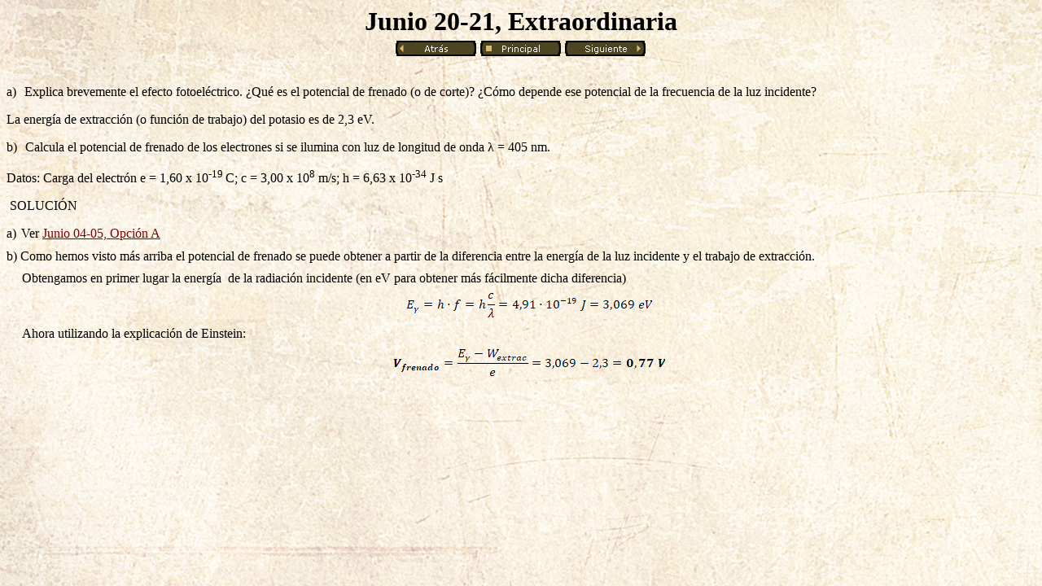

--- FILE ---
content_type: text/html
request_url: https://www.iesbajoaragon.com/~fisica/fisica2/FM/junio_2021e.htm
body_size: 1721
content:
<html xmlns:v="urn:schemas-microsoft-com:vml" xmlns:o="urn:schemas-microsoft-com:office:office" xmlns="http://www.w3.org/TR/REC-html40">

<head>
<meta http-equiv="Content-Type" content="text/html; charset=windows-1252">
<title>Junio 20-21, Extraordinaria</title>
<link rel="File-List" href="junio_2021e_archivos/filelist.xml">
<!--[if !mso]>
<style>
v\:*         { behavior: url(#default#VML) }
o\:*         { behavior: url(#default#VML) }
.shape       { behavior: url(#default#VML) }
</style>
<![endif]--><!--[if gte mso 9]>
<xml><o:shapedefaults v:ext="edit" spidmax="1027"/>
</xml><![endif]-->
<!--mstheme--><link rel="stylesheet" type="text/css" href="_themes/evau/evau1011.css"><meta name="Microsoft Theme" content="evau 1011, default">
<meta name="Microsoft Border" content="t, default">
</head>

<body><!--msnavigation--><table border="0" cellpadding="0" cellspacing="0" width="100%"><tr><td>

<p align="center"><font size="6"><strong>
Junio 20-21, Extraordinaria</strong></font><br>
<a href="junio_2021o.htm"><img src="_derived/back_cmp_Evrgreen000_back.gif" width="100" height="21" border="0" alt="Atrás" align="middle"></a> <a href="Index.htm"><img src="_derived/home_cmp_Evrgreen000_home.gif" width="100" height="21" border="0" alt="Principal" align="middle"></a> <a href="junio_2122o.htm"><img src="_derived/next_cmp_Evrgreen000_next.gif" width="100" height="21" border="0" alt="Siguiente" align="middle"></a></p>
<p align="center">&nbsp;</p>

</td></tr><!--msnavigation--></table><!--msnavigation--><table dir="ltr" border="0" cellpadding="0" cellspacing="0" width="100%"><tr><!--msnavigation--><td valign="top">
<p class="MsoPlainText" style="text-indent: -18.0pt; margin-left: 18.0pt">
<span style="font-size: 12.0pt; font-family: Lucida Sans Unicode">a)<span style="font-style: normal; font-variant: normal; font-weight: normal; font-size: 7.0pt; font-family: Times New Roman">&nbsp;&nbsp;&nbsp;&nbsp;
</span></span><span style="font-size: 12.0pt; font-family: Lucida Sans Unicode">
Explica brevemente el efecto fotoeléctrico. ¿Qué es el potencial de frenado (o 
de corte)? ¿Cómo depende ese potencial de la frecuencia de la luz incidente?</span></p>
<p class="MsoPlainText">
<span style="font-size: 12.0pt; font-family: Lucida Sans Unicode">La energía de 
extracción (o función de trabajo) del potasio es de 2,3 eV.</span></p>
<p class="MsoPlainText" style="text-indent: -18.0pt; margin-left: 18.0pt">
<span style="font-size: 12.0pt; font-family: Lucida Sans Unicode">b)<span style="font-style: normal; font-variant: normal; font-weight: normal; font-size: 7.0pt; font-family: Times New Roman">&nbsp;&nbsp;&nbsp;&nbsp;
</span></span><span style="font-size: 12.0pt; font-family: Lucida Sans Unicode">
Calcula el potencial de frenado de los electrones si se ilumina con luz de 
longitud de onda &#955; = 405 nm.</span></p>
<p class="MsoPlainText">
<span style="font-size: 12.0pt; font-family: Lucida Sans Unicode">Datos: Carga 
del electrón e = 1,60 x 10<sup>-19<span style="vertical-align: baseline"> </span></sup> <span style="vertical-align: baseline"> C; c = 
3,00 x 10</span><sup>8</sup> m/s; h = 6,63 x 10<sup>-34</sup> J s</span></p>
<p class="MsoPlainText">
<span style="font-size: 12.0pt; font-family: Lucida Sans Unicode">&nbsp;</span><span style="font-size: 12.0pt; line-height: 115%; font-family: Lucida Sans Unicode; color: black">SOLUCIÓN</span></p>
<p class="PrrafodelistaCxSpFirst" style="text-indent: -18.0pt; margin-left: 18.0pt; margin-right: -.05pt; margin-top: 5.4pt; margin-bottom: .0001pt">
<span style="font-size: 12.0pt; line-height: 115%; font-family: Lucida Sans Unicode; color: black">
a)<span style="font-style: normal; font-variant: normal; font-weight: normal; font-size: 7.0pt; font-family: Times New Roman">&nbsp;&nbsp;
</span></span>
<span style="font-size: 12.0pt; line-height: 115%; font-family: Lucida Sans Unicode; color: black">
Ver <a href="junio_0405a.htm">Junio 04-05, Opción A</a></span></p>
<p class="PrrafodelistaCxSpLast" style="text-indent: -18.0pt; margin-left: 18.0pt; margin-right: -.05pt; margin-top: 5.4pt; margin-bottom: .0001pt">
<span style="font-size: 12.0pt; line-height: 115%; font-family: Lucida Sans Unicode; color: black">
b)<span style="font-style: normal; font-variant: normal; font-weight: normal; font-size: 7.0pt; font-family: Times New Roman">&nbsp;
</span></span>
<span style="font-size: 12.0pt; line-height: 115%; font-family: Lucida Sans Unicode; color: black">
Como hemos visto más arriba el potencial de frenado se puede obtener a partir de 
la diferencia entre la energía de la luz incidente y el trabajo de extracción.
</span></p>
<p class="MsoNormal" style="margin-left: 14.4pt; margin-right: -.05pt; margin-top: 5.4pt; margin-bottom: .0001pt">
<span style="font-size: 12.0pt; line-height: 115%; font-family: Lucida Sans Unicode; color: black">
Obtengamos en primer lugar la energía&nbsp; de la radiación incidente (en eV para 
obtener más fácilmente dicha diferencia)</span></p>
<p class="MsoNormal" align="center" style="text-align: center; margin-left: 14.4pt; margin-right: -.05pt; margin-top: 5.4pt; margin-bottom: .0001pt"><!--[if gte vml 1]><v:shapetype id="_x0000_t75"
 coordsize="21600,21600" o:spt="75" o:preferrelative="t" path="m@4@5l@4@11@9@11@9@5xe"
 filled="f" stroked="f">
 <v:stroke joinstyle="miter"/>
 <v:formulas>
  <v:f eqn="if lineDrawn pixelLineWidth 0"/>
  <v:f eqn="sum @0 1 0"/>
  <v:f eqn="sum 0 0 @1"/>
  <v:f eqn="prod @2 1 2"/>
  <v:f eqn="prod @3 21600 pixelWidth"/>
  <v:f eqn="prod @3 21600 pixelHeight"/>
  <v:f eqn="sum @0 0 1"/>
  <v:f eqn="prod @6 1 2"/>
  <v:f eqn="prod @7 21600 pixelWidth"/>
  <v:f eqn="sum @8 21600 0"/>
  <v:f eqn="prod @7 21600 pixelHeight"/>
  <v:f eqn="sum @10 21600 0"/>
 </v:formulas>
 <v:path o:extrusionok="f" gradientshapeok="t" o:connecttype="rect"/>
 <o:lock v:ext="edit" aspectratio="t"/>
</v:shapetype><v:shape id="_x0000_s1026" type="#_x0000_t75" style='width:226.5pt;
 height:27pt'>
 <v:imagedata src="junio_2021e_archivos/image001.png" o:title="" chromakey="white"/>
</v:shape><![endif]--><![if !vml]><img border=0 width=302 height=36
src="junio_2021e_archivos/image002.gif" v:shapes="_x0000_s1026"><![endif]></p>
<p class="MsoNormal" style="margin-left: 14.4pt; margin-right: -.05pt; margin-top: 5.4pt; margin-bottom: .0001pt">
<span style="font-size: 12.0pt; line-height: 115%; font-family: Lucida Sans Unicode; color: black">
Ahora utilizando la explicación de Einstein:</span></p>
<p class="MsoNormal" align="center" style="text-align: center; margin-left: 14.4pt; margin-right: -.05pt; margin-top: 5.4pt; margin-bottom: .0001pt"><!--[if gte vml 1]><v:shape
 id="_x0000_s1025" type="#_x0000_t75" style='width:250.5pt;height:29.25pt'>
 <v:imagedata src="junio_2021e_archivos/image003.png" o:title="" chromakey="white"/>
</v:shape><![endif]--><![if !vml]><img border=0 width=334 height=39
src="junio_2021e_archivos/image004.gif" v:shapes="_x0000_s1025"><![endif]></p>

<!--msnavigation--></td></tr><!--msnavigation--></table></body>

</html>
